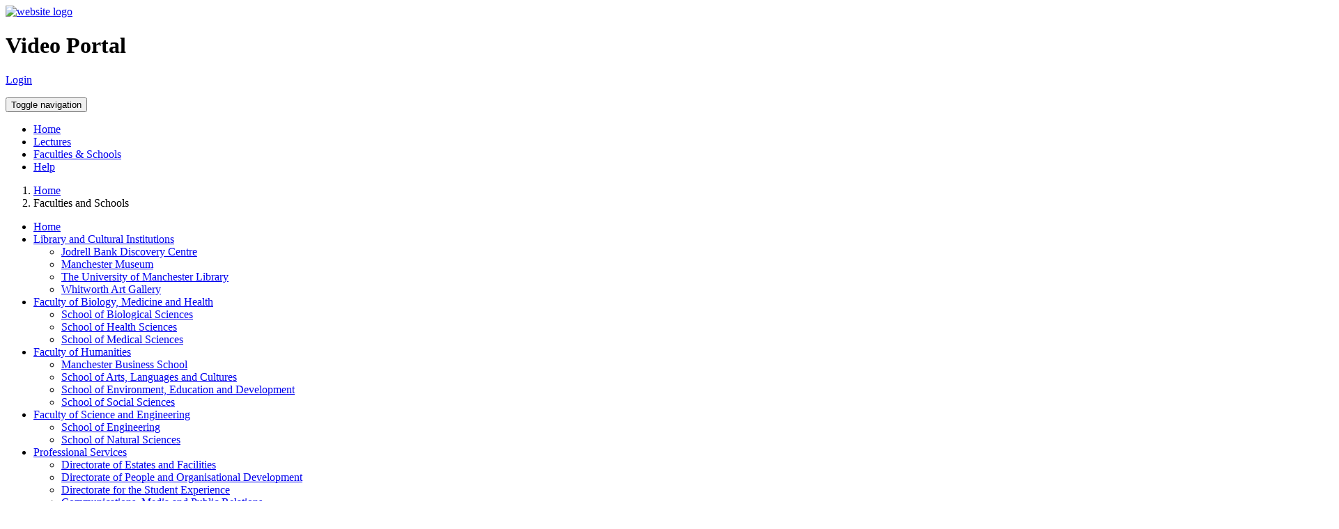

--- FILE ---
content_type: text/html;charset=UTF-8
request_url: https://video.manchester.ac.uk/faculties/
body_size: 61177
content:









  <!DOCTYPE html>
  <html lang="en">
    <head profile="http://www.w3.org/2005/10/profile">
      <meta charset="utf-8">
<meta http-equiv="X-UA-Compatible" content="IE=edge">
<title>Video portal of The University of Manchester</title>
<meta name="description" content="">
<meta name="viewport" content="width=device-width, initial-scale=1.0">

<script type="text/javascript">(window.NREUM||(NREUM={})).init={ajax:{deny_list:["bam.nr-data.net"]},feature_flags:["soft_nav"]};(window.NREUM||(NREUM={})).loader_config={licenseKey:"d6b3e9e8af",applicationID:"4780379",browserID:"718279018"};;/*! For license information please see nr-loader-rum-1.308.0.min.js.LICENSE.txt */
(()=>{var e,t,r={163:(e,t,r)=>{"use strict";r.d(t,{j:()=>E});var n=r(384),i=r(1741);var a=r(2555);r(860).K7.genericEvents;const s="experimental.resources",o="register",c=e=>{if(!e||"string"!=typeof e)return!1;try{document.createDocumentFragment().querySelector(e)}catch{return!1}return!0};var d=r(2614),u=r(944),l=r(8122);const f="[data-nr-mask]",g=e=>(0,l.a)(e,(()=>{const e={feature_flags:[],experimental:{allow_registered_children:!1,resources:!1},mask_selector:"*",block_selector:"[data-nr-block]",mask_input_options:{color:!1,date:!1,"datetime-local":!1,email:!1,month:!1,number:!1,range:!1,search:!1,tel:!1,text:!1,time:!1,url:!1,week:!1,textarea:!1,select:!1,password:!0}};return{ajax:{deny_list:void 0,block_internal:!0,enabled:!0,autoStart:!0},api:{get allow_registered_children(){return e.feature_flags.includes(o)||e.experimental.allow_registered_children},set allow_registered_children(t){e.experimental.allow_registered_children=t},duplicate_registered_data:!1},browser_consent_mode:{enabled:!1},distributed_tracing:{enabled:void 0,exclude_newrelic_header:void 0,cors_use_newrelic_header:void 0,cors_use_tracecontext_headers:void 0,allowed_origins:void 0},get feature_flags(){return e.feature_flags},set feature_flags(t){e.feature_flags=t},generic_events:{enabled:!0,autoStart:!0},harvest:{interval:30},jserrors:{enabled:!0,autoStart:!0},logging:{enabled:!0,autoStart:!0},metrics:{enabled:!0,autoStart:!0},obfuscate:void 0,page_action:{enabled:!0},page_view_event:{enabled:!0,autoStart:!0},page_view_timing:{enabled:!0,autoStart:!0},performance:{capture_marks:!1,capture_measures:!1,capture_detail:!0,resources:{get enabled(){return e.feature_flags.includes(s)||e.experimental.resources},set enabled(t){e.experimental.resources=t},asset_types:[],first_party_domains:[],ignore_newrelic:!0}},privacy:{cookies_enabled:!0},proxy:{assets:void 0,beacon:void 0},session:{expiresMs:d.wk,inactiveMs:d.BB},session_replay:{autoStart:!0,enabled:!1,preload:!1,sampling_rate:10,error_sampling_rate:100,collect_fonts:!1,inline_images:!1,fix_stylesheets:!0,mask_all_inputs:!0,get mask_text_selector(){return e.mask_selector},set mask_text_selector(t){c(t)?e.mask_selector="".concat(t,",").concat(f):""===t||null===t?e.mask_selector=f:(0,u.R)(5,t)},get block_class(){return"nr-block"},get ignore_class(){return"nr-ignore"},get mask_text_class(){return"nr-mask"},get block_selector(){return e.block_selector},set block_selector(t){c(t)?e.block_selector+=",".concat(t):""!==t&&(0,u.R)(6,t)},get mask_input_options(){return e.mask_input_options},set mask_input_options(t){t&&"object"==typeof t?e.mask_input_options={...t,password:!0}:(0,u.R)(7,t)}},session_trace:{enabled:!0,autoStart:!0},soft_navigations:{enabled:!0,autoStart:!0},spa:{enabled:!0,autoStart:!0},ssl:void 0,user_actions:{enabled:!0,elementAttributes:["id","className","tagName","type"]}}})());var p=r(6154),m=r(9324);let h=0;const v={buildEnv:m.F3,distMethod:m.Xs,version:m.xv,originTime:p.WN},b={consented:!1},y={appMetadata:{},get consented(){return this.session?.state?.consent||b.consented},set consented(e){b.consented=e},customTransaction:void 0,denyList:void 0,disabled:!1,harvester:void 0,isolatedBacklog:!1,isRecording:!1,loaderType:void 0,maxBytes:3e4,obfuscator:void 0,onerror:void 0,ptid:void 0,releaseIds:{},session:void 0,timeKeeper:void 0,registeredEntities:[],jsAttributesMetadata:{bytes:0},get harvestCount(){return++h}},_=e=>{const t=(0,l.a)(e,y),r=Object.keys(v).reduce((e,t)=>(e[t]={value:v[t],writable:!1,configurable:!0,enumerable:!0},e),{});return Object.defineProperties(t,r)};var w=r(5701);const x=e=>{const t=e.startsWith("http");e+="/",r.p=t?e:"https://"+e};var R=r(7836),k=r(3241);const A={accountID:void 0,trustKey:void 0,agentID:void 0,licenseKey:void 0,applicationID:void 0,xpid:void 0},S=e=>(0,l.a)(e,A),T=new Set;function E(e,t={},r,s){let{init:o,info:c,loader_config:d,runtime:u={},exposed:l=!0}=t;if(!c){const e=(0,n.pV)();o=e.init,c=e.info,d=e.loader_config}e.init=g(o||{}),e.loader_config=S(d||{}),c.jsAttributes??={},p.bv&&(c.jsAttributes.isWorker=!0),e.info=(0,a.D)(c);const f=e.init,m=[c.beacon,c.errorBeacon];T.has(e.agentIdentifier)||(f.proxy.assets&&(x(f.proxy.assets),m.push(f.proxy.assets)),f.proxy.beacon&&m.push(f.proxy.beacon),e.beacons=[...m],function(e){const t=(0,n.pV)();Object.getOwnPropertyNames(i.W.prototype).forEach(r=>{const n=i.W.prototype[r];if("function"!=typeof n||"constructor"===n)return;let a=t[r];e[r]&&!1!==e.exposed&&"micro-agent"!==e.runtime?.loaderType&&(t[r]=(...t)=>{const n=e[r](...t);return a?a(...t):n})})}(e),(0,n.US)("activatedFeatures",w.B)),u.denyList=[...f.ajax.deny_list||[],...f.ajax.block_internal?m:[]],u.ptid=e.agentIdentifier,u.loaderType=r,e.runtime=_(u),T.has(e.agentIdentifier)||(e.ee=R.ee.get(e.agentIdentifier),e.exposed=l,(0,k.W)({agentIdentifier:e.agentIdentifier,drained:!!w.B?.[e.agentIdentifier],type:"lifecycle",name:"initialize",feature:void 0,data:e.config})),T.add(e.agentIdentifier)}},384:(e,t,r)=>{"use strict";r.d(t,{NT:()=>s,US:()=>u,Zm:()=>o,bQ:()=>d,dV:()=>c,pV:()=>l});var n=r(6154),i=r(1863),a=r(1910);const s={beacon:"bam.nr-data.net",errorBeacon:"bam.nr-data.net"};function o(){return n.gm.NREUM||(n.gm.NREUM={}),void 0===n.gm.newrelic&&(n.gm.newrelic=n.gm.NREUM),n.gm.NREUM}function c(){let e=o();return e.o||(e.o={ST:n.gm.setTimeout,SI:n.gm.setImmediate||n.gm.setInterval,CT:n.gm.clearTimeout,XHR:n.gm.XMLHttpRequest,REQ:n.gm.Request,EV:n.gm.Event,PR:n.gm.Promise,MO:n.gm.MutationObserver,FETCH:n.gm.fetch,WS:n.gm.WebSocket},(0,a.i)(...Object.values(e.o))),e}function d(e,t){let r=o();r.initializedAgents??={},t.initializedAt={ms:(0,i.t)(),date:new Date},r.initializedAgents[e]=t}function u(e,t){o()[e]=t}function l(){return function(){let e=o();const t=e.info||{};e.info={beacon:s.beacon,errorBeacon:s.errorBeacon,...t}}(),function(){let e=o();const t=e.init||{};e.init={...t}}(),c(),function(){let e=o();const t=e.loader_config||{};e.loader_config={...t}}(),o()}},782:(e,t,r)=>{"use strict";r.d(t,{T:()=>n});const n=r(860).K7.pageViewTiming},860:(e,t,r)=>{"use strict";r.d(t,{$J:()=>u,K7:()=>c,P3:()=>d,XX:()=>i,Yy:()=>o,df:()=>a,qY:()=>n,v4:()=>s});const n="events",i="jserrors",a="browser/blobs",s="rum",o="browser/logs",c={ajax:"ajax",genericEvents:"generic_events",jserrors:i,logging:"logging",metrics:"metrics",pageAction:"page_action",pageViewEvent:"page_view_event",pageViewTiming:"page_view_timing",sessionReplay:"session_replay",sessionTrace:"session_trace",softNav:"soft_navigations",spa:"spa"},d={[c.pageViewEvent]:1,[c.pageViewTiming]:2,[c.metrics]:3,[c.jserrors]:4,[c.spa]:5,[c.ajax]:6,[c.sessionTrace]:7,[c.softNav]:8,[c.sessionReplay]:9,[c.logging]:10,[c.genericEvents]:11},u={[c.pageViewEvent]:s,[c.pageViewTiming]:n,[c.ajax]:n,[c.spa]:n,[c.softNav]:n,[c.metrics]:i,[c.jserrors]:i,[c.sessionTrace]:a,[c.sessionReplay]:a,[c.logging]:o,[c.genericEvents]:"ins"}},944:(e,t,r)=>{"use strict";r.d(t,{R:()=>i});var n=r(3241);function i(e,t){"function"==typeof console.debug&&(console.debug("New Relic Warning: https://github.com/newrelic/newrelic-browser-agent/blob/main/docs/warning-codes.md#".concat(e),t),(0,n.W)({agentIdentifier:null,drained:null,type:"data",name:"warn",feature:"warn",data:{code:e,secondary:t}}))}},1687:(e,t,r)=>{"use strict";r.d(t,{Ak:()=>d,Ze:()=>f,x3:()=>u});var n=r(3241),i=r(7836),a=r(3606),s=r(860),o=r(2646);const c={};function d(e,t){const r={staged:!1,priority:s.P3[t]||0};l(e),c[e].get(t)||c[e].set(t,r)}function u(e,t){e&&c[e]&&(c[e].get(t)&&c[e].delete(t),p(e,t,!1),c[e].size&&g(e))}function l(e){if(!e)throw new Error("agentIdentifier required");c[e]||(c[e]=new Map)}function f(e="",t="feature",r=!1){if(l(e),!e||!c[e].get(t)||r)return p(e,t);c[e].get(t).staged=!0,g(e)}function g(e){const t=Array.from(c[e]);t.every(([e,t])=>t.staged)&&(t.sort((e,t)=>e[1].priority-t[1].priority),t.forEach(([t])=>{c[e].delete(t),p(e,t)}))}function p(e,t,r=!0){const s=e?i.ee.get(e):i.ee,c=a.i.handlers;if(!s.aborted&&s.backlog&&c){if((0,n.W)({agentIdentifier:e,type:"lifecycle",name:"drain",feature:t}),r){const e=s.backlog[t],r=c[t];if(r){for(let t=0;e&&t<e.length;++t)m(e[t],r);Object.entries(r).forEach(([e,t])=>{Object.values(t||{}).forEach(t=>{t[0]?.on&&t[0]?.context()instanceof o.y&&t[0].on(e,t[1])})})}}s.isolatedBacklog||delete c[t],s.backlog[t]=null,s.emit("drain-"+t,[])}}function m(e,t){var r=e[1];Object.values(t[r]||{}).forEach(t=>{var r=e[0];if(t[0]===r){var n=t[1],i=e[3],a=e[2];n.apply(i,a)}})}},1738:(e,t,r)=>{"use strict";r.d(t,{U:()=>g,Y:()=>f});var n=r(3241),i=r(9908),a=r(1863),s=r(944),o=r(5701),c=r(3969),d=r(8362),u=r(860),l=r(4261);function f(e,t,r,a){const f=a||r;!f||f[e]&&f[e]!==d.d.prototype[e]||(f[e]=function(){(0,i.p)(c.xV,["API/"+e+"/called"],void 0,u.K7.metrics,r.ee),(0,n.W)({agentIdentifier:r.agentIdentifier,drained:!!o.B?.[r.agentIdentifier],type:"data",name:"api",feature:l.Pl+e,data:{}});try{return t.apply(this,arguments)}catch(e){(0,s.R)(23,e)}})}function g(e,t,r,n,s){const o=e.info;null===r?delete o.jsAttributes[t]:o.jsAttributes[t]=r,(s||null===r)&&(0,i.p)(l.Pl+n,[(0,a.t)(),t,r],void 0,"session",e.ee)}},1741:(e,t,r)=>{"use strict";r.d(t,{W:()=>a});var n=r(944),i=r(4261);class a{#e(e,...t){if(this[e]!==a.prototype[e])return this[e](...t);(0,n.R)(35,e)}addPageAction(e,t){return this.#e(i.hG,e,t)}register(e){return this.#e(i.eY,e)}recordCustomEvent(e,t){return this.#e(i.fF,e,t)}setPageViewName(e,t){return this.#e(i.Fw,e,t)}setCustomAttribute(e,t,r){return this.#e(i.cD,e,t,r)}noticeError(e,t){return this.#e(i.o5,e,t)}setUserId(e,t=!1){return this.#e(i.Dl,e,t)}setApplicationVersion(e){return this.#e(i.nb,e)}setErrorHandler(e){return this.#e(i.bt,e)}addRelease(e,t){return this.#e(i.k6,e,t)}log(e,t){return this.#e(i.$9,e,t)}start(){return this.#e(i.d3)}finished(e){return this.#e(i.BL,e)}recordReplay(){return this.#e(i.CH)}pauseReplay(){return this.#e(i.Tb)}addToTrace(e){return this.#e(i.U2,e)}setCurrentRouteName(e){return this.#e(i.PA,e)}interaction(e){return this.#e(i.dT,e)}wrapLogger(e,t,r){return this.#e(i.Wb,e,t,r)}measure(e,t){return this.#e(i.V1,e,t)}consent(e){return this.#e(i.Pv,e)}}},1863:(e,t,r)=>{"use strict";function n(){return Math.floor(performance.now())}r.d(t,{t:()=>n})},1910:(e,t,r)=>{"use strict";r.d(t,{i:()=>a});var n=r(944);const i=new Map;function a(...e){return e.every(e=>{if(i.has(e))return i.get(e);const t="function"==typeof e?e.toString():"",r=t.includes("[native code]"),a=t.includes("nrWrapper");return r||a||(0,n.R)(64,e?.name||t),i.set(e,r),r})}},2555:(e,t,r)=>{"use strict";r.d(t,{D:()=>o,f:()=>s});var n=r(384),i=r(8122);const a={beacon:n.NT.beacon,errorBeacon:n.NT.errorBeacon,licenseKey:void 0,applicationID:void 0,sa:void 0,queueTime:void 0,applicationTime:void 0,ttGuid:void 0,user:void 0,account:void 0,product:void 0,extra:void 0,jsAttributes:{},userAttributes:void 0,atts:void 0,transactionName:void 0,tNamePlain:void 0};function s(e){try{return!!e.licenseKey&&!!e.errorBeacon&&!!e.applicationID}catch(e){return!1}}const o=e=>(0,i.a)(e,a)},2614:(e,t,r)=>{"use strict";r.d(t,{BB:()=>s,H3:()=>n,g:()=>d,iL:()=>c,tS:()=>o,uh:()=>i,wk:()=>a});const n="NRBA",i="SESSION",a=144e5,s=18e5,o={STARTED:"session-started",PAUSE:"session-pause",RESET:"session-reset",RESUME:"session-resume",UPDATE:"session-update"},c={SAME_TAB:"same-tab",CROSS_TAB:"cross-tab"},d={OFF:0,FULL:1,ERROR:2}},2646:(e,t,r)=>{"use strict";r.d(t,{y:()=>n});class n{constructor(e){this.contextId=e}}},2843:(e,t,r)=>{"use strict";r.d(t,{G:()=>a,u:()=>i});var n=r(3878);function i(e,t=!1,r,i){(0,n.DD)("visibilitychange",function(){if(t)return void("hidden"===document.visibilityState&&e());e(document.visibilityState)},r,i)}function a(e,t,r){(0,n.sp)("pagehide",e,t,r)}},3241:(e,t,r)=>{"use strict";r.d(t,{W:()=>a});var n=r(6154);const i="newrelic";function a(e={}){try{n.gm.dispatchEvent(new CustomEvent(i,{detail:e}))}catch(e){}}},3606:(e,t,r)=>{"use strict";r.d(t,{i:()=>a});var n=r(9908);a.on=s;var i=a.handlers={};function a(e,t,r,a){s(a||n.d,i,e,t,r)}function s(e,t,r,i,a){a||(a="feature"),e||(e=n.d);var s=t[a]=t[a]||{};(s[r]=s[r]||[]).push([e,i])}},3878:(e,t,r)=>{"use strict";function n(e,t){return{capture:e,passive:!1,signal:t}}function i(e,t,r=!1,i){window.addEventListener(e,t,n(r,i))}function a(e,t,r=!1,i){document.addEventListener(e,t,n(r,i))}r.d(t,{DD:()=>a,jT:()=>n,sp:()=>i})},3969:(e,t,r)=>{"use strict";r.d(t,{TZ:()=>n,XG:()=>o,rs:()=>i,xV:()=>s,z_:()=>a});const n=r(860).K7.metrics,i="sm",a="cm",s="storeSupportabilityMetrics",o="storeEventMetrics"},4234:(e,t,r)=>{"use strict";r.d(t,{W:()=>a});var n=r(7836),i=r(1687);class a{constructor(e,t){this.agentIdentifier=e,this.ee=n.ee.get(e),this.featureName=t,this.blocked=!1}deregisterDrain(){(0,i.x3)(this.agentIdentifier,this.featureName)}}},4261:(e,t,r)=>{"use strict";r.d(t,{$9:()=>d,BL:()=>o,CH:()=>g,Dl:()=>_,Fw:()=>y,PA:()=>h,Pl:()=>n,Pv:()=>k,Tb:()=>l,U2:()=>a,V1:()=>R,Wb:()=>x,bt:()=>b,cD:()=>v,d3:()=>w,dT:()=>c,eY:()=>p,fF:()=>f,hG:()=>i,k6:()=>s,nb:()=>m,o5:()=>u});const n="api-",i="addPageAction",a="addToTrace",s="addRelease",o="finished",c="interaction",d="log",u="noticeError",l="pauseReplay",f="recordCustomEvent",g="recordReplay",p="register",m="setApplicationVersion",h="setCurrentRouteName",v="setCustomAttribute",b="setErrorHandler",y="setPageViewName",_="setUserId",w="start",x="wrapLogger",R="measure",k="consent"},5289:(e,t,r)=>{"use strict";r.d(t,{GG:()=>s,Qr:()=>c,sB:()=>o});var n=r(3878),i=r(6389);function a(){return"undefined"==typeof document||"complete"===document.readyState}function s(e,t){if(a())return e();const r=(0,i.J)(e),s=setInterval(()=>{a()&&(clearInterval(s),r())},500);(0,n.sp)("load",r,t)}function o(e){if(a())return e();(0,n.DD)("DOMContentLoaded",e)}function c(e){if(a())return e();(0,n.sp)("popstate",e)}},5607:(e,t,r)=>{"use strict";r.d(t,{W:()=>n});const n=(0,r(9566).bz)()},5701:(e,t,r)=>{"use strict";r.d(t,{B:()=>a,t:()=>s});var n=r(3241);const i=new Set,a={};function s(e,t){const r=t.agentIdentifier;a[r]??={},e&&"object"==typeof e&&(i.has(r)||(t.ee.emit("rumresp",[e]),a[r]=e,i.add(r),(0,n.W)({agentIdentifier:r,loaded:!0,drained:!0,type:"lifecycle",name:"load",feature:void 0,data:e})))}},6154:(e,t,r)=>{"use strict";r.d(t,{OF:()=>c,RI:()=>i,WN:()=>u,bv:()=>a,eN:()=>l,gm:()=>s,mw:()=>o,sb:()=>d});var n=r(1863);const i="undefined"!=typeof window&&!!window.document,a="undefined"!=typeof WorkerGlobalScope&&("undefined"!=typeof self&&self instanceof WorkerGlobalScope&&self.navigator instanceof WorkerNavigator||"undefined"!=typeof globalThis&&globalThis instanceof WorkerGlobalScope&&globalThis.navigator instanceof WorkerNavigator),s=i?window:"undefined"!=typeof WorkerGlobalScope&&("undefined"!=typeof self&&self instanceof WorkerGlobalScope&&self||"undefined"!=typeof globalThis&&globalThis instanceof WorkerGlobalScope&&globalThis),o=Boolean("hidden"===s?.document?.visibilityState),c=/iPad|iPhone|iPod/.test(s.navigator?.userAgent),d=c&&"undefined"==typeof SharedWorker,u=((()=>{const e=s.navigator?.userAgent?.match(/Firefox[/\s](\d+\.\d+)/);Array.isArray(e)&&e.length>=2&&e[1]})(),Date.now()-(0,n.t)()),l=()=>"undefined"!=typeof PerformanceNavigationTiming&&s?.performance?.getEntriesByType("navigation")?.[0]?.responseStart},6389:(e,t,r)=>{"use strict";function n(e,t=500,r={}){const n=r?.leading||!1;let i;return(...r)=>{n&&void 0===i&&(e.apply(this,r),i=setTimeout(()=>{i=clearTimeout(i)},t)),n||(clearTimeout(i),i=setTimeout(()=>{e.apply(this,r)},t))}}function i(e){let t=!1;return(...r)=>{t||(t=!0,e.apply(this,r))}}r.d(t,{J:()=>i,s:()=>n})},6630:(e,t,r)=>{"use strict";r.d(t,{T:()=>n});const n=r(860).K7.pageViewEvent},7699:(e,t,r)=>{"use strict";r.d(t,{It:()=>a,KC:()=>o,No:()=>i,qh:()=>s});var n=r(860);const i=16e3,a=1e6,s="SESSION_ERROR",o={[n.K7.logging]:!0,[n.K7.genericEvents]:!1,[n.K7.jserrors]:!1,[n.K7.ajax]:!1}},7836:(e,t,r)=>{"use strict";r.d(t,{P:()=>o,ee:()=>c});var n=r(384),i=r(8990),a=r(2646),s=r(5607);const o="nr@context:".concat(s.W),c=function e(t,r){var n={},s={},u={},l=!1;try{l=16===r.length&&d.initializedAgents?.[r]?.runtime.isolatedBacklog}catch(e){}var f={on:p,addEventListener:p,removeEventListener:function(e,t){var r=n[e];if(!r)return;for(var i=0;i<r.length;i++)r[i]===t&&r.splice(i,1)},emit:function(e,r,n,i,a){!1!==a&&(a=!0);if(c.aborted&&!i)return;t&&a&&t.emit(e,r,n);var o=g(n);m(e).forEach(e=>{e.apply(o,r)});var d=v()[s[e]];d&&d.push([f,e,r,o]);return o},get:h,listeners:m,context:g,buffer:function(e,t){const r=v();if(t=t||"feature",f.aborted)return;Object.entries(e||{}).forEach(([e,n])=>{s[n]=t,t in r||(r[t]=[])})},abort:function(){f._aborted=!0,Object.keys(f.backlog).forEach(e=>{delete f.backlog[e]})},isBuffering:function(e){return!!v()[s[e]]},debugId:r,backlog:l?{}:t&&"object"==typeof t.backlog?t.backlog:{},isolatedBacklog:l};return Object.defineProperty(f,"aborted",{get:()=>{let e=f._aborted||!1;return e||(t&&(e=t.aborted),e)}}),f;function g(e){return e&&e instanceof a.y?e:e?(0,i.I)(e,o,()=>new a.y(o)):new a.y(o)}function p(e,t){n[e]=m(e).concat(t)}function m(e){return n[e]||[]}function h(t){return u[t]=u[t]||e(f,t)}function v(){return f.backlog}}(void 0,"globalEE"),d=(0,n.Zm)();d.ee||(d.ee=c)},8122:(e,t,r)=>{"use strict";r.d(t,{a:()=>i});var n=r(944);function i(e,t){try{if(!e||"object"!=typeof e)return(0,n.R)(3);if(!t||"object"!=typeof t)return(0,n.R)(4);const r=Object.create(Object.getPrototypeOf(t),Object.getOwnPropertyDescriptors(t)),a=0===Object.keys(r).length?e:r;for(let s in a)if(void 0!==e[s])try{if(null===e[s]){r[s]=null;continue}Array.isArray(e[s])&&Array.isArray(t[s])?r[s]=Array.from(new Set([...e[s],...t[s]])):"object"==typeof e[s]&&"object"==typeof t[s]?r[s]=i(e[s],t[s]):r[s]=e[s]}catch(e){r[s]||(0,n.R)(1,e)}return r}catch(e){(0,n.R)(2,e)}}},8362:(e,t,r)=>{"use strict";r.d(t,{d:()=>a});var n=r(9566),i=r(1741);class a extends i.W{agentIdentifier=(0,n.LA)(16)}},8374:(e,t,r)=>{r.nc=(()=>{try{return document?.currentScript?.nonce}catch(e){}return""})()},8990:(e,t,r)=>{"use strict";r.d(t,{I:()=>i});var n=Object.prototype.hasOwnProperty;function i(e,t,r){if(n.call(e,t))return e[t];var i=r();if(Object.defineProperty&&Object.keys)try{return Object.defineProperty(e,t,{value:i,writable:!0,enumerable:!1}),i}catch(e){}return e[t]=i,i}},9324:(e,t,r)=>{"use strict";r.d(t,{F3:()=>i,Xs:()=>a,xv:()=>n});const n="1.308.0",i="PROD",a="CDN"},9566:(e,t,r)=>{"use strict";r.d(t,{LA:()=>o,bz:()=>s});var n=r(6154);const i="xxxxxxxx-xxxx-4xxx-yxxx-xxxxxxxxxxxx";function a(e,t){return e?15&e[t]:16*Math.random()|0}function s(){const e=n.gm?.crypto||n.gm?.msCrypto;let t,r=0;return e&&e.getRandomValues&&(t=e.getRandomValues(new Uint8Array(30))),i.split("").map(e=>"x"===e?a(t,r++).toString(16):"y"===e?(3&a()|8).toString(16):e).join("")}function o(e){const t=n.gm?.crypto||n.gm?.msCrypto;let r,i=0;t&&t.getRandomValues&&(r=t.getRandomValues(new Uint8Array(e)));const s=[];for(var o=0;o<e;o++)s.push(a(r,i++).toString(16));return s.join("")}},9908:(e,t,r)=>{"use strict";r.d(t,{d:()=>n,p:()=>i});var n=r(7836).ee.get("handle");function i(e,t,r,i,a){a?(a.buffer([e],i),a.emit(e,t,r)):(n.buffer([e],i),n.emit(e,t,r))}}},n={};function i(e){var t=n[e];if(void 0!==t)return t.exports;var a=n[e]={exports:{}};return r[e](a,a.exports,i),a.exports}i.m=r,i.d=(e,t)=>{for(var r in t)i.o(t,r)&&!i.o(e,r)&&Object.defineProperty(e,r,{enumerable:!0,get:t[r]})},i.f={},i.e=e=>Promise.all(Object.keys(i.f).reduce((t,r)=>(i.f[r](e,t),t),[])),i.u=e=>"nr-rum-1.308.0.min.js",i.o=(e,t)=>Object.prototype.hasOwnProperty.call(e,t),e={},t="NRBA-1.308.0.PROD:",i.l=(r,n,a,s)=>{if(e[r])e[r].push(n);else{var o,c;if(void 0!==a)for(var d=document.getElementsByTagName("script"),u=0;u<d.length;u++){var l=d[u];if(l.getAttribute("src")==r||l.getAttribute("data-webpack")==t+a){o=l;break}}if(!o){c=!0;var f={296:"sha512-+MIMDsOcckGXa1EdWHqFNv7P+JUkd5kQwCBr3KE6uCvnsBNUrdSt4a/3/L4j4TxtnaMNjHpza2/erNQbpacJQA=="};(o=document.createElement("script")).charset="utf-8",i.nc&&o.setAttribute("nonce",i.nc),o.setAttribute("data-webpack",t+a),o.src=r,0!==o.src.indexOf(window.location.origin+"/")&&(o.crossOrigin="anonymous"),f[s]&&(o.integrity=f[s])}e[r]=[n];var g=(t,n)=>{o.onerror=o.onload=null,clearTimeout(p);var i=e[r];if(delete e[r],o.parentNode&&o.parentNode.removeChild(o),i&&i.forEach(e=>e(n)),t)return t(n)},p=setTimeout(g.bind(null,void 0,{type:"timeout",target:o}),12e4);o.onerror=g.bind(null,o.onerror),o.onload=g.bind(null,o.onload),c&&document.head.appendChild(o)}},i.r=e=>{"undefined"!=typeof Symbol&&Symbol.toStringTag&&Object.defineProperty(e,Symbol.toStringTag,{value:"Module"}),Object.defineProperty(e,"__esModule",{value:!0})},i.p="https://js-agent.newrelic.com/",(()=>{var e={374:0,840:0};i.f.j=(t,r)=>{var n=i.o(e,t)?e[t]:void 0;if(0!==n)if(n)r.push(n[2]);else{var a=new Promise((r,i)=>n=e[t]=[r,i]);r.push(n[2]=a);var s=i.p+i.u(t),o=new Error;i.l(s,r=>{if(i.o(e,t)&&(0!==(n=e[t])&&(e[t]=void 0),n)){var a=r&&("load"===r.type?"missing":r.type),s=r&&r.target&&r.target.src;o.message="Loading chunk "+t+" failed: ("+a+": "+s+")",o.name="ChunkLoadError",o.type=a,o.request=s,n[1](o)}},"chunk-"+t,t)}};var t=(t,r)=>{var n,a,[s,o,c]=r,d=0;if(s.some(t=>0!==e[t])){for(n in o)i.o(o,n)&&(i.m[n]=o[n]);if(c)c(i)}for(t&&t(r);d<s.length;d++)a=s[d],i.o(e,a)&&e[a]&&e[a][0](),e[a]=0},r=self["webpackChunk:NRBA-1.308.0.PROD"]=self["webpackChunk:NRBA-1.308.0.PROD"]||[];r.forEach(t.bind(null,0)),r.push=t.bind(null,r.push.bind(r))})(),(()=>{"use strict";i(8374);var e=i(8362),t=i(860);const r=Object.values(t.K7);var n=i(163);var a=i(9908),s=i(1863),o=i(4261),c=i(1738);var d=i(1687),u=i(4234),l=i(5289),f=i(6154),g=i(944),p=i(384);const m=e=>f.RI&&!0===e?.privacy.cookies_enabled;function h(e){return!!(0,p.dV)().o.MO&&m(e)&&!0===e?.session_trace.enabled}var v=i(6389),b=i(7699);class y extends u.W{constructor(e,t){super(e.agentIdentifier,t),this.agentRef=e,this.abortHandler=void 0,this.featAggregate=void 0,this.loadedSuccessfully=void 0,this.onAggregateImported=new Promise(e=>{this.loadedSuccessfully=e}),this.deferred=Promise.resolve(),!1===e.init[this.featureName].autoStart?this.deferred=new Promise((t,r)=>{this.ee.on("manual-start-all",(0,v.J)(()=>{(0,d.Ak)(e.agentIdentifier,this.featureName),t()}))}):(0,d.Ak)(e.agentIdentifier,t)}importAggregator(e,t,r={}){if(this.featAggregate)return;const n=async()=>{let n;await this.deferred;try{if(m(e.init)){const{setupAgentSession:t}=await i.e(296).then(i.bind(i,3305));n=t(e)}}catch(e){(0,g.R)(20,e),this.ee.emit("internal-error",[e]),(0,a.p)(b.qh,[e],void 0,this.featureName,this.ee)}try{if(!this.#t(this.featureName,n,e.init))return(0,d.Ze)(this.agentIdentifier,this.featureName),void this.loadedSuccessfully(!1);const{Aggregate:i}=await t();this.featAggregate=new i(e,r),e.runtime.harvester.initializedAggregates.push(this.featAggregate),this.loadedSuccessfully(!0)}catch(e){(0,g.R)(34,e),this.abortHandler?.(),(0,d.Ze)(this.agentIdentifier,this.featureName,!0),this.loadedSuccessfully(!1),this.ee&&this.ee.abort()}};f.RI?(0,l.GG)(()=>n(),!0):n()}#t(e,r,n){if(this.blocked)return!1;switch(e){case t.K7.sessionReplay:return h(n)&&!!r;case t.K7.sessionTrace:return!!r;default:return!0}}}var _=i(6630),w=i(2614),x=i(3241);class R extends y{static featureName=_.T;constructor(e){var t;super(e,_.T),this.setupInspectionEvents(e.agentIdentifier),t=e,(0,c.Y)(o.Fw,function(e,r){"string"==typeof e&&("/"!==e.charAt(0)&&(e="/"+e),t.runtime.customTransaction=(r||"http://custom.transaction")+e,(0,a.p)(o.Pl+o.Fw,[(0,s.t)()],void 0,void 0,t.ee))},t),this.importAggregator(e,()=>i.e(296).then(i.bind(i,3943)))}setupInspectionEvents(e){const t=(t,r)=>{t&&(0,x.W)({agentIdentifier:e,timeStamp:t.timeStamp,loaded:"complete"===t.target.readyState,type:"window",name:r,data:t.target.location+""})};(0,l.sB)(e=>{t(e,"DOMContentLoaded")}),(0,l.GG)(e=>{t(e,"load")}),(0,l.Qr)(e=>{t(e,"navigate")}),this.ee.on(w.tS.UPDATE,(t,r)=>{(0,x.W)({agentIdentifier:e,type:"lifecycle",name:"session",data:r})})}}class k extends e.d{constructor(e){var t;(super(),f.gm)?(this.features={},(0,p.bQ)(this.agentIdentifier,this),this.desiredFeatures=new Set(e.features||[]),this.desiredFeatures.add(R),(0,n.j)(this,e,e.loaderType||"agent"),t=this,(0,c.Y)(o.cD,function(e,r,n=!1){if("string"==typeof e){if(["string","number","boolean"].includes(typeof r)||null===r)return(0,c.U)(t,e,r,o.cD,n);(0,g.R)(40,typeof r)}else(0,g.R)(39,typeof e)},t),function(e){(0,c.Y)(o.Dl,function(t,r=!1){if("string"!=typeof t&&null!==t)return void(0,g.R)(41,typeof t);const n=e.info.jsAttributes["enduser.id"];r&&null!=n&&n!==t?(0,a.p)(o.Pl+"setUserIdAndResetSession",[t],void 0,"session",e.ee):(0,c.U)(e,"enduser.id",t,o.Dl,!0)},e)}(this),function(e){(0,c.Y)(o.nb,function(t){if("string"==typeof t||null===t)return(0,c.U)(e,"application.version",t,o.nb,!1);(0,g.R)(42,typeof t)},e)}(this),function(e){(0,c.Y)(o.d3,function(){e.ee.emit("manual-start-all")},e)}(this),function(e){(0,c.Y)(o.Pv,function(t=!0){if("boolean"==typeof t){if((0,a.p)(o.Pl+o.Pv,[t],void 0,"session",e.ee),e.runtime.consented=t,t){const t=e.features.page_view_event;t.onAggregateImported.then(e=>{const r=t.featAggregate;e&&!r.sentRum&&r.sendRum()})}}else(0,g.R)(65,typeof t)},e)}(this),this.run()):(0,g.R)(21)}get config(){return{info:this.info,init:this.init,loader_config:this.loader_config,runtime:this.runtime}}get api(){return this}run(){try{const e=function(e){const t={};return r.forEach(r=>{t[r]=!!e[r]?.enabled}),t}(this.init),n=[...this.desiredFeatures];n.sort((e,r)=>t.P3[e.featureName]-t.P3[r.featureName]),n.forEach(r=>{if(!e[r.featureName]&&r.featureName!==t.K7.pageViewEvent)return;if(r.featureName===t.K7.spa)return void(0,g.R)(67);const n=function(e){switch(e){case t.K7.ajax:return[t.K7.jserrors];case t.K7.sessionTrace:return[t.K7.ajax,t.K7.pageViewEvent];case t.K7.sessionReplay:return[t.K7.sessionTrace];case t.K7.pageViewTiming:return[t.K7.pageViewEvent];default:return[]}}(r.featureName).filter(e=>!(e in this.features));n.length>0&&(0,g.R)(36,{targetFeature:r.featureName,missingDependencies:n}),this.features[r.featureName]=new r(this)})}catch(e){(0,g.R)(22,e);for(const e in this.features)this.features[e].abortHandler?.();const t=(0,p.Zm)();delete t.initializedAgents[this.agentIdentifier]?.features,delete this.sharedAggregator;return t.ee.get(this.agentIdentifier).abort(),!1}}}var A=i(2843),S=i(782);class T extends y{static featureName=S.T;constructor(e){super(e,S.T),f.RI&&((0,A.u)(()=>(0,a.p)("docHidden",[(0,s.t)()],void 0,S.T,this.ee),!0),(0,A.G)(()=>(0,a.p)("winPagehide",[(0,s.t)()],void 0,S.T,this.ee)),this.importAggregator(e,()=>i.e(296).then(i.bind(i,2117))))}}var E=i(3969);class I extends y{static featureName=E.TZ;constructor(e){super(e,E.TZ),f.RI&&document.addEventListener("securitypolicyviolation",e=>{(0,a.p)(E.xV,["Generic/CSPViolation/Detected"],void 0,this.featureName,this.ee)}),this.importAggregator(e,()=>i.e(296).then(i.bind(i,9623)))}}new k({features:[R,T,I],loaderType:"lite"})})()})();</script><link rel="stylesheet" type="text/css" href="/weblounge-sites/manchester-videolounge/css/normalize.css">
<link rel="stylesheet" type="text/css" href="/weblounge-sites/manchester-videolounge/css/font-awesome.min.css">
<link rel="stylesheet" type="text/css" href="/weblounge-sites/manchester-videolounge/css/webflow.css">
<link rel="stylesheet" type="text/css" href="/weblounge-sites/manchester-videolounge/css/videoloungeman.webflow.css">
<link rel="stylesheet" type="text/css" href="/weblounge-sites/manchester-videolounge/css/bootstrap.min.css">
<link rel="stylesheet" type="text/css" href="/weblounge-sites/manchester-videolounge/css/videolounge.css?1613125335">
<link rel="shortcut icon" href="/weblounge-sites/manchester-videolounge/images/favicon.ico">

<!--[if lt IE 9]>
  <script src="//html5shiv.googlecode.com/svn/trunk/html5.js"></script>
<![endif]-->

<script src="https://code.jquery.com/jquery-3.6.0.min.js" integrity="sha256-/xUj+3OJU5yExlq6GSYGSHk7tPXikynS7ogEvDej/m4=" crossorigin="anonymous"></script>
<script src="/weblounge-sites/manchester-videolounge/js/bootstrap.min.js"></script>
<script src="/weblounge-sites/manchester-videolounge/web/js/analytics.js"></script>

<!-- Global site tag (gtag.js) - Google Analytics -->
<script async src="https://www.googletagmanager.com/gtag/js?id=G-1TENYPZJ0W"></script>
<script>
  window.dataLayer = window.dataLayer || [];
  function gtag(){dataLayer.push(arguments);}
  gtag('js', new Date());

  gtag('config', 'G-1TENYPZJ0W');
</script>
<meta name="generator" content="Weblounge 3.0" />

<script src="/weblounge-sites/manchester-videolounge/modules/videolounge/jsp/video-list-vertical/video-list-vertical.js" type="text/javascript"></script>
<script src="/weblounge-sites/manchester-videolounge/js/jquery.trunk8.js" type="text/javascript"></script>
<script src="/weblounge-sites/manchester-videolounge/js/trunk8.js" type="text/javascript"></script>
<script src="/weblounge-sites/manchester-videolounge/js/pagination.min.js" type="text/javascript"></script>


    </head>
    <body>
      <div class="container">
        


 
<div class="site-header row">
  <div class="col-md-12 col-sm-12">
    <a href="http://www.manchester.ac.uk" aria-label="The University of Manchester Website link"><img class="header-logo" alt="website logo" src="/weblounge-sites/manchester-videolounge/images/uom_logo.svg" width="169px" height="71"></a>
    <h1 class="header-title">Video Portal</h1>
    
    
      <p class="user-welcome"><a href="?login" class="logout">Login</a></p>            
    
  </div>
</div>
<!-- Main-Navigation -->
<div class="row primary-nav-row">   
  <div class="col-md-12">
    <nav class="navbar" role="navigation">
      <div class="container-fluid">
        
        <!-- Toggle gets grouped for better mobile display -->
        <div class="navbar-header">
          <button type="button" class="navbar-toggle" data-toggle="collapse" data-target="#cssmenu">
            <span class="sr-only">Toggle navigation</span>
            <span class="icon-bar"></span>
            <span class="icon-bar"></span>
            <span class="icon-bar"></span>
          </button>
        </div>

        <!-- Collect the nav links, forms, and other content for toggling -->
        <div class="collapse navbar-collapse" id="cssmenu">
          <ul class="nav navbar-nav">
            <li ><a href="/">Home</a></li>
            <li ><a href="/lectures">Lectures</a></li>
            <li class="active"><a href="/faculties">Faculties &amp; Schools</a></li>
            
            <li><a href="http://www.mypodcasts.manchester.ac.uk/support/" target="_blank">Help</a></li>
          </ul>
          </div><!-- /.navbar-collapse -->

          <ol class="breadcrumb">
          
            
              
                
                <li><a href="/">Home</a></li>
                
              
              
                <li class="active">Faculties and Schools</li>
                
                
              
            
        </ol>

      </div><!-- /.container-fluid -->
    </nav>
  </div>
</div>


        <div class="main row">
          <div class="col-md-4 visible-md-block visible-lg-block visible-xl-block">
            
            <div  id="aside" class="composer">



<nav id="sidebar-nav">
    <ul id="MainMenu">
        <li class="back">
            <a href="/">Home</a>
        </li>
         <li id="academic" class="closed">
            <a href="/faculties/academic" data-series="c4ddcae2521cee1764305d7b52d674f2">Library and Cultural Institutions</a>
            <ul>
                <li><a href="/faculties/academic/jodrellbank" data-series="e4b9af016d9880fd174e8b6263e5f5f0">Jodrell Bank Discovery Centre</a></li>
                <li><a href="/faculties/academic/museum" data-series="10cfeed8cf4ccac927bc61784f348bc1">Manchester Museum</a></li>
                <li><a href="/faculties/academic/library" data-series="bcc8b49050452a9e9e44be96f0a45700">The University of Manchester Library</a></li>
                <li><a href="/faculties/academic/whitworth-art-gallery" data-series="4cd842a3bcb790718a5120eebd6227a3">Whitworth Art Gallery</a></li>
            </ul>
        </li>
        <li id="fbmh" class="closed">
            <a href="/faculties/fbmh" data-series="edfa2331ca0cd9a14d717cb1d233466f">Faculty of Biology, Medicine and Health</a>
            <ul>
                <li><a href="/faculties/fbmh/biological-sciences" data-series="e02a5bda9a2c5967652cddea688a1177">School of Biological Sciences</a></li>
                <li><a href="/faculties/fbmh/health-sciences" data-series="02c2450ae35142639406cb7ebe4dfd49">School of Health Sciences</a></li>
                <li><a href="/faculties/fbmh/medical-sciences" data-series="c0bfc859defd0f0b59b9d5ddf55256c1">School of Medical Sciences</a></li>
            </ul>
        </li>
        <li id="humanities" class="closed">
            <a href="/faculties/humanities" data-series="52f9b4cd447aa2fbeb47d1926186f80b">Faculty of Humanities</a>
            <ul>
                <li><a href="/faculties/humanities/mbs" data-series="a8b58f3e3a8f226e89c3c7f971834f7a">Manchester Business School</a></li>
                <li><a href="/faculties/humanities/alc" data-series="84a42e9f3376057e09c91fdb89587a16">School of Arts, Languages and Cultures</a></li>
                <li><a href="/faculties/humanities/seed" data-series="8856f85434e41fb156ec49cee2ff2134">School of Environment, Education and Development</a></li>
                <li><a href="/faculties/humanities/socialsciences" data-series="dcfc56d26eb49a4a9b05f8883bae189f">School of Social Sciences</a></li>
            </ul>
        </li>
         <li id="eps" class="closed">
            <a href="/faculties/eps" data-series="eb93b3a8b5a268cd92d4a041fcd72231">Faculty of Science and Engineering</a>
            <ul>
                <li><a href="/faculties/eps/engineering" data-series="5cdda7385cb8dc1331a91a38e59e8119">School of Engineering</a></li>
                <li><a href="/faculties/eps/natural-sciences" data-series="113f5c0b324270c9f5c5d561f5545abc">School of Natural Sciences</a></li>
            </ul>
        </li>
        <li id="pss" class="closed">
            <a href="/faculties/pss" data-series="943f0484917932b35d133ede1a25e0d0">Professional Services</a>
            <ul id="sub-menu">
                <li><a href="/faculties/pss/estates" data-series="2cdc26d9faf7b8b5e81504297d1ca4a8">Directorate of Estates and Facilities</a></li>
                <li><a href="/faculties/pss/directorate-of-people-and-organisational-development" data-series="9b72a24c8654812d3ba178ff0a809901">Directorate of People and Organisational Development</a></li>
                <li><a href="/faculties/pss/student-experience" data-series="04e1e8e6c7e1e09b3fce29a8cd7daee7">Directorate for the Student Experience</a></li>
                <li><a href="/faculties/pss/cmpr" data-series="3316568fad2097eca0d3d4da75223a2d">Communications, Media and Public Relations</a></li>
                <li><a href="/faculties/pss/its" data-series="57c95baa8724ecd507c66f70087b1d46">IT Services Division</a></li>
            </ul>
        </li>
        <li id="adhc" class="closed">
            <a tabindex="0">Ad-hoc Recordings</a>
            <ul id="ad-hoc">
                
                    
                        
                            <li><a href="/lectures/ad-hoc-recordings/">Ad-hoc Recordings</a></li>
                            
                            <li><a href="/lectures/2848d96b-b50e-4104-86a5-96b57aacb513/">Student Upload</a></li>
                            
                            <li><a href="/lectures/9511d5bc-1393-4cb2-8a67-56005cfe817b/">Techsmith Relay</a></li>
                            
                            <li><a href="/lectures/02c2450ae35142639406cb7ebe4dfd49/">School of Health Sciences</a></li>
                            
                            <li><a href="/lectures/0edd6c21df9ebf1960bb8c172bee03cd/">wwGEOG 2025/26</a></li>
                            
                            <li><a href="/lectures/47efd95bf69388cedc4e6498e93ebdc4/">BSc Global Development - Study Abroad Introduction 2025/26</a></li>
                            
                            <li><a href="/lectures/0edd6c21df9ebf1960bb8c172bee0946/">wwBIOL 2025/26</a></li>
                            
                            <li><a href="/lectures/0edd6c21df9ebf1960bb8c172bee02a8/">wwMAIE 2025/26</a></li>
                            
                            <li><a href="/lectures/0edd6c21df9ebf1960bb8c172bee0259/">wwPGTMIE 2025/26</a></li>
                            
                            <li><a href="/lectures/0edd6c21df9ebf1960bb8c172bee025e/">wwMEDPE 2025/26</a></li>
                            
                        
                        
                    
            </ul>
        </li>
    </ul>
</nav>
<div class="visible-md-block visible-lg-block">
  <div class="panel panel-default">
    <p>Check our <a class="underline-text" href="https://mypodcasts.manchester.ac.uk/status" target="_blank" >Status page</a> for updates and information.</p>
  </div>
</div>

<script type="text/javascript">
    $(document).ready(function () {

        //$("#pop").hide(); // To resolve conflict with video-player.jsp

        var loc = window.location.href; // store the full URL
        var path = window.location.pathname;
        path = path.replace(/\/$/, "");
        path = decodeURIComponent(path);
        //var referrer =  document.referrer;
        
         $("#academic a").each(function () {
            var series = $(this).attr('data-series');
            if (loc.indexOf(series) >= 0 || /academic/.test(loc)) {
                $('#academic').removeClass('closed');
                $('#academic').addClass('open');
                return false;
            }
        });

        $("#eps a").each(function () {
            var series = $(this).attr('data-series');
            if (loc.indexOf(series) >= 0 || /eps/.test(loc)) {
                $('#eps').removeClass('closed');
                $('#eps').addClass('open');
                return false;
            }
        });

        $("#humanities a").each(function () {
            var series = $(this).attr('data-series');
            if (loc.indexOf(series) >= 0 || /humanities/.test(loc)) {
                $('#humanities').removeClass('closed');
                $('#humanities').addClass('open');
                return false;
            }
        });

        $("#fbmh a").each(function () {
            var series = $(this).attr('data-series');
            if (loc.indexOf(series) >= 0 || /fbmh/.test(loc)) {
                $('#fbmh').removeClass('closed');
                $('#fbmh').addClass('open');
                return false;
            }
        });

        $("#pss a").each(function () {
            var series = $(this).attr('data-series');
            if (loc.indexOf(series) >= 0 || /pss/.test(loc)) {
                $('#pss').removeClass('closed');
                $('#pss').addClass('open');
                return false;
            }
        });
        
        // Highlight selected item
        $("#MainMenu a").each(function () {
            var href = $(this).attr('href');
            if (path.indexOf(href) >= 0) {
                $(this).closest('li').addClass('active');
            }

            var series = $(this).attr('data-series');
            if (loc.indexOf(series) >= 0) {
                $(this).closest('li').addClass('active');
            }
        });
    });
</script>

<!--To handle ad-hoc series menu: Close other menus except ad-hoc menu-->
<script type="text/javascript">
    $('#adhc').click(function () {
        $('#academic').addClass('closed');
        $('#eps').addClass('closed');
        $('#humanities').addClass('closed');
        $('#fbmh').addClass('closed');
        $('#pss').addClass('closed');
        $('#adhc').removeClass('closed');
        $('#adhc').addClass('open');
    });
</script>
</div>

          </div>

          <div class="col-md-8 col-sm-12 col-xs-12">
            <div id="main" class="composer">
              <div  id="main" class="composer">





  
	
  <div class="text">
  
	<h1>Most recent Faculties and Schools videos</h1>
	
    	  

	

	</div>
	












	
	  
			<div id="28901416" class="carousel slide">
				<div class="carousel-inner">
					
					     
				    <div class="item active">
					    <a href="/faculties/943f0484917932b35d133ede1a25e0d0/bf39469a-6446-4cc5-9176-9ebcb002e337/" title="Routes">
                          <img class="dummy_video_small preview" alt="Dummy video preview image for video: Routes" src="/weblounge-previews/ffffffff-a47b-3e2d-0000-019c0ef408c0" onerror="this.onerror=''; this.src='/weblounge-sites/manchester-videolounge/images/no_image_available.png';" />
				      </a>
		         <div class="overlay">
		           <span class="title">Routes</span>
               
		             <span class="author">Caroline Hughes &ndash; </span>
		           
	             <span class="date">Fri Jan 30 12:50:00 GMT 2026</span>
		         </div>
				    </div>
			    
			  </div>
			</div>
		
		
	









<div class="vl-series-list">
    <div class="list-vertical">

        <div class = "container-namespace" id="paginate-video-results"> 
            <!-- container -->
            <div id="video-results" class="list">
            </div>

            <!-- pagination, and select box stating how many items appear on each page. Visible when there are more that pageSize items -->    
            <div class="center-block">
                <div class="row">

                    <div class="col-md-12">
                        <!-- pagination info label -->
                        <div id="pagination-info"  class="pagination-info pull-left"></div>

                        <!-- items per page dropdown -->
                        <div class="dropdown pull-left"
                            data-control-type="boot-items-per-page-dropdown"
                            data-control-name="paging"
                            data-control-action="paging">
                           
                            <ul class="dropdown-menu" role="menu" aria-labelledby="dropdown-menu-1">
                                
                                <li role="presentation">
                                    <a role="menuitem" tabindex="-1" href="#" data-number="10">10 per page</a>
                                </li>

                                <li role="presentation">
                                    <a role="menuitem" tabindex="-1" href="#" data-number="25" data-default="true">25 per page</a>
                                </li>

                                <li role="presentation">
                                    <a role="menuitem" tabindex="-1" href="#" data-number="50">50 per page</a>
                                </li>

                                <li role="presentation" class="divider"></li>

                                <li role="presentation">
                                    <a role="menuitem" tabindex="-1" href="#" data-number="1000">View All</a>
                                </li>                            
                            </ul>                              
                             
                            <button class="btn btn-primary dropdown-toggle items-per-page"
                                type="button"
                                data-toggle="dropdown"
                                id="dropdown-menu-1">
                                <span data-type="selected-text">25 per Page</span>
                                <span class="caret"></span>
                            </button>
                        </div>

                    </div>
                </div>
                <div class="row">
                    <div class="col-md-12">
                        <!-- pagination page ui -->
                        <div id="pagination">
                        </div>
                    </div>
                </div>
            </div>

            <script type="text/javascript">
                var pagination_config = {
                    dataSource: '/weblounge-sites/manchester-videolounge/templates/video-list-page-json.jsp',
                    locator: 'videos',
                    pageSize: 25,
                    hideWhenLessThanOnePage: true,
                    ulClassName: 'pagination pagination-page-ui', // bootstrap and our override of paginationjs
                    ajax: {
                        data: {
                            subjects: ",I2000,I3021,I3022,I3023,I3027,I3035,I3033,I3034,I3039,I3025,I2003,I3094,I3092,I3091,I3024,I3090,I3089,I3075,I3037,I3038,I3093,I3040,I2001,I2006,I3088,I3031,I3016,I3028,I3041,I2002,I3032,I2005,I3049,I3086,I3002,I3083,I3015,I3018,I3059,I2018,I2018,I3114,I3115,I3116",
                            listSkip: 1,
                            excludeunsecured: ""
                        },
                    },
                    totalNumberLocator: function(response) {
                        return response.videos[0].itemsTotal;
                    },
                    afterPaging: function(page) {
                        // Render pagination info
                        var pagination = $('div#pagination');
                        var stats = pagination.pagination('getSelectedPageData')[0];
                        var currentPage =  pagination.pagination('getSelectedPageNum');
                        var numPages =  pagination.pagination('getTotalPage');
                        var html = `<strong>Page ${currentPage} of ${numPages}</strong><br/><small>${(currentPage - 1) * (stats.itemsRequested) + 1} - ${(currentPage - 1) * (stats.itemsRequested) + stats.itemsFound} of ${stats.itemsTotal}</small>`;
                        $('#pagination-info').html(html);
                    },
                    formatAjaxError: function(jqXHR, textStatus, errorThrown) { 
                        console.log(textStatus + " " + errorThrown); 
                    },
                    callback: function(data, pagination) {
                        var html = "";
                        var skipStats = true;
                        for(var item of data) {
                            // First element contains stats
                            if (skipStats) {
                                skipStats = false;
                                continue;
                            }
                            // replace some formatting characters with renderable equivalents
                            var description = item.description.replace(/\n/g, "<br/>");
                            description = description.replace(/\r/g, "<br/>");
                            description = description.replace(/\t/g, "&emsp;&emsp;&emsp;&emsp;");
                            // NB: the JS templates are escaped to avoid clash with JSP EL
                            html += `
<div class="list-item">
    <div class="container">
    <div class="row">

        <a href="${item.path}" class="outspecify">
        <div class="col-lg-3 col-md-4 col-sm-4 text-center black-background">
            <img alt="Preview image for video: ${item.title}"
            src="${item.previewUrl}"
            onerror="this.onerror=''; this.src='/weblounge-sites/manchester-videolounge/images/no_image_available.png';" />
        </div>
        <div class="col-lg-9 col-md-8 col-sm-8">
            <p class="author">${item.creator} &ndash; </p>
            <p class="date outspecify">${item.creationDate}</p>
            <p class="title outspecify">${item.title}</p>
            <p class="desc outspecify">${description}</p>
        </div>
        </a>
    </div>
    </div>
</div>`; 
                        } 
                        $('div#video-results').html(html);
                    }
                };
                
                $('div#pagination').pagination(pagination_config);
                // Handle pageSize menu events
                $(document).ready(function () {
                    $('.dropdown-menu a[role*="menuitem"]').click(function (e) {
                        var pageSize = $(this).attr('data-number');
                        pageSizeStr = pageSize === "1000" ? 'All' : pageSize;
                        pagination_config.pageSize = pageSize;
                        // Can't change paginationjs' pageSize dynamically
                        $('div#pagination').pagination('destroy');
                        $('div#pagination').pagination(pagination_config);
                        $('.dropdown-toggle span[data-type*="selected-text"]').text(pageSizeStr + ' per Page');
                        e.preventDefault();
                    });
                });
                            
            </script>
        </div>
    </div>
</div>

</div>

            </div>
            
          </div>
          <div class="col-sm-12 col-xs-12 visible-sm-block visible-xs-block">
            
            <div  id="aside" class="composer">



<nav id="sidebar-nav">
    <ul id="MainMenu">
        <li class="back">
            <a href="/">Home</a>
        </li>
         <li id="academic" class="closed">
            <a href="/faculties/academic" data-series="c4ddcae2521cee1764305d7b52d674f2">Library and Cultural Institutions</a>
            <ul>
                <li><a href="/faculties/academic/jodrellbank" data-series="e4b9af016d9880fd174e8b6263e5f5f0">Jodrell Bank Discovery Centre</a></li>
                <li><a href="/faculties/academic/museum" data-series="10cfeed8cf4ccac927bc61784f348bc1">Manchester Museum</a></li>
                <li><a href="/faculties/academic/library" data-series="bcc8b49050452a9e9e44be96f0a45700">The University of Manchester Library</a></li>
                <li><a href="/faculties/academic/whitworth-art-gallery" data-series="4cd842a3bcb790718a5120eebd6227a3">Whitworth Art Gallery</a></li>
            </ul>
        </li>
        <li id="fbmh" class="closed">
            <a href="/faculties/fbmh" data-series="edfa2331ca0cd9a14d717cb1d233466f">Faculty of Biology, Medicine and Health</a>
            <ul>
                <li><a href="/faculties/fbmh/biological-sciences" data-series="e02a5bda9a2c5967652cddea688a1177">School of Biological Sciences</a></li>
                <li><a href="/faculties/fbmh/health-sciences" data-series="02c2450ae35142639406cb7ebe4dfd49">School of Health Sciences</a></li>
                <li><a href="/faculties/fbmh/medical-sciences" data-series="c0bfc859defd0f0b59b9d5ddf55256c1">School of Medical Sciences</a></li>
            </ul>
        </li>
        <li id="humanities" class="closed">
            <a href="/faculties/humanities" data-series="52f9b4cd447aa2fbeb47d1926186f80b">Faculty of Humanities</a>
            <ul>
                <li><a href="/faculties/humanities/mbs" data-series="a8b58f3e3a8f226e89c3c7f971834f7a">Manchester Business School</a></li>
                <li><a href="/faculties/humanities/alc" data-series="84a42e9f3376057e09c91fdb89587a16">School of Arts, Languages and Cultures</a></li>
                <li><a href="/faculties/humanities/seed" data-series="8856f85434e41fb156ec49cee2ff2134">School of Environment, Education and Development</a></li>
                <li><a href="/faculties/humanities/socialsciences" data-series="dcfc56d26eb49a4a9b05f8883bae189f">School of Social Sciences</a></li>
            </ul>
        </li>
         <li id="eps" class="closed">
            <a href="/faculties/eps" data-series="eb93b3a8b5a268cd92d4a041fcd72231">Faculty of Science and Engineering</a>
            <ul>
                <li><a href="/faculties/eps/engineering" data-series="5cdda7385cb8dc1331a91a38e59e8119">School of Engineering</a></li>
                <li><a href="/faculties/eps/natural-sciences" data-series="113f5c0b324270c9f5c5d561f5545abc">School of Natural Sciences</a></li>
            </ul>
        </li>
        <li id="pss" class="closed">
            <a href="/faculties/pss" data-series="943f0484917932b35d133ede1a25e0d0">Professional Services</a>
            <ul id="sub-menu">
                <li><a href="/faculties/pss/estates" data-series="2cdc26d9faf7b8b5e81504297d1ca4a8">Directorate of Estates and Facilities</a></li>
                <li><a href="/faculties/pss/directorate-of-people-and-organisational-development" data-series="9b72a24c8654812d3ba178ff0a809901">Directorate of People and Organisational Development</a></li>
                <li><a href="/faculties/pss/student-experience" data-series="04e1e8e6c7e1e09b3fce29a8cd7daee7">Directorate for the Student Experience</a></li>
                <li><a href="/faculties/pss/cmpr" data-series="3316568fad2097eca0d3d4da75223a2d">Communications, Media and Public Relations</a></li>
                <li><a href="/faculties/pss/its" data-series="57c95baa8724ecd507c66f70087b1d46">IT Services Division</a></li>
            </ul>
        </li>
        <li id="adhc" class="closed">
            <a tabindex="0">Ad-hoc Recordings</a>
            <ul id="ad-hoc">
                
                    
                        
                            <li><a href="/lectures/ad-hoc-recordings/">Ad-hoc Recordings</a></li>
                            
                            <li><a href="/lectures/2848d96b-b50e-4104-86a5-96b57aacb513/">Student Upload</a></li>
                            
                            <li><a href="/lectures/9511d5bc-1393-4cb2-8a67-56005cfe817b/">Techsmith Relay</a></li>
                            
                            <li><a href="/lectures/02c2450ae35142639406cb7ebe4dfd49/">School of Health Sciences</a></li>
                            
                            <li><a href="/lectures/0edd6c21df9ebf1960bb8c172bee03cd/">wwGEOG 2025/26</a></li>
                            
                            <li><a href="/lectures/47efd95bf69388cedc4e6498e93ebdc4/">BSc Global Development - Study Abroad Introduction 2025/26</a></li>
                            
                            <li><a href="/lectures/0edd6c21df9ebf1960bb8c172bee0946/">wwBIOL 2025/26</a></li>
                            
                            <li><a href="/lectures/0edd6c21df9ebf1960bb8c172bee02a8/">wwMAIE 2025/26</a></li>
                            
                            <li><a href="/lectures/0edd6c21df9ebf1960bb8c172bee0259/">wwPGTMIE 2025/26</a></li>
                            
                            <li><a href="/lectures/0edd6c21df9ebf1960bb8c172bee025e/">wwMEDPE 2025/26</a></li>
                            
                        
                        
                    
            </ul>
        </li>
    </ul>
</nav>
<div class="visible-md-block visible-lg-block">
  <div class="panel panel-default">
    <p>Check our <a class="underline-text" href="https://mypodcasts.manchester.ac.uk/status" target="_blank" >Status page</a> for updates and information.</p>
  </div>
</div>

<script type="text/javascript">
    $(document).ready(function () {

        //$("#pop").hide(); // To resolve conflict with video-player.jsp

        var loc = window.location.href; // store the full URL
        var path = window.location.pathname;
        path = path.replace(/\/$/, "");
        path = decodeURIComponent(path);
        //var referrer =  document.referrer;
        
         $("#academic a").each(function () {
            var series = $(this).attr('data-series');
            if (loc.indexOf(series) >= 0 || /academic/.test(loc)) {
                $('#academic').removeClass('closed');
                $('#academic').addClass('open');
                return false;
            }
        });

        $("#eps a").each(function () {
            var series = $(this).attr('data-series');
            if (loc.indexOf(series) >= 0 || /eps/.test(loc)) {
                $('#eps').removeClass('closed');
                $('#eps').addClass('open');
                return false;
            }
        });

        $("#humanities a").each(function () {
            var series = $(this).attr('data-series');
            if (loc.indexOf(series) >= 0 || /humanities/.test(loc)) {
                $('#humanities').removeClass('closed');
                $('#humanities').addClass('open');
                return false;
            }
        });

        $("#fbmh a").each(function () {
            var series = $(this).attr('data-series');
            if (loc.indexOf(series) >= 0 || /fbmh/.test(loc)) {
                $('#fbmh').removeClass('closed');
                $('#fbmh').addClass('open');
                return false;
            }
        });

        $("#pss a").each(function () {
            var series = $(this).attr('data-series');
            if (loc.indexOf(series) >= 0 || /pss/.test(loc)) {
                $('#pss').removeClass('closed');
                $('#pss').addClass('open');
                return false;
            }
        });
        
        // Highlight selected item
        $("#MainMenu a").each(function () {
            var href = $(this).attr('href');
            if (path.indexOf(href) >= 0) {
                $(this).closest('li').addClass('active');
            }

            var series = $(this).attr('data-series');
            if (loc.indexOf(series) >= 0) {
                $(this).closest('li').addClass('active');
            }
        });
    });
</script>

<!--To handle ad-hoc series menu: Close other menus except ad-hoc menu-->
<script type="text/javascript">
    $('#adhc').click(function () {
        $('#academic').addClass('closed');
        $('#eps').addClass('closed');
        $('#humanities').addClass('closed');
        $('#fbmh').addClass('closed');
        $('#pss').addClass('closed');
        $('#adhc').removeClass('closed');
        $('#adhc').addClass('open');
    });
</script>
</div>

          </div>
          <div class="visible-xs-block visible-sm-block">
            <div class="panel panel-default">
              <p>Check our <a class="underline-text" href="https://mypodcasts.manchester.ac.uk/status" target="_blank" >Status page</a> for updates and information.</p>
            </div>
          </div>
        </div>

        <div class="row">
          <div class="col-md-12">
            <div class="site-footer">
	<ul id="contacts" class="footer">
		<li class="email"><a href="mailto:podcasting@manchester.ac.uk" aria-label="Contact us link">Contact us</a></li>
                <li class="link"><a href="http://www.mypodcasts.manchester.ac.uk/support/" aria-label="Help link">Help</a></li>
                <li class="link"><a href="http://www.itservices.manchester.ac.uk/help/talk-to-us/" aria-label="Feedback link">Feedback</a></li>
		<li class="adress"><a href="http://www.manchester.ac.uk/aboutus/travel/" aria-label="The University of Manchester address link">The University of Manchester, Oxford Road, Manchester M13 9PL, UK</a></li>
	</ul>
	<ul id="legal" class="legal">
		<li><a href="http://www.manchester.ac.uk/aboutus/documents/disclaimer/" aria-label="Disclaimer link">Disclaimer</a></li>
		<li><a href="http://www.mypodcasts.manchester.ac.uk/privacy-notice/" aria-label="Privacy notice link">Privacy notice</a></li>
		<li><a href="http://www.manchester.ac.uk/aboutus/documents/copyright/" aria-label="Copyright notice link">Copyright notice</a></li>
		<li><a href="http://www.manchester.ac.uk/aboutus/documents/accessibility/" aria-label="Accessibility link">Accessibility</a></li>
		<li><a href="http://www.manchester.ac.uk/aboutus/documents/foi/" aria-label="Freedom of information link">Freedom of information</a></li>
		<li><a href="http://www.manchester.ac.uk/aboutus/governance/charitable-status/" aria-label="Charitable status link">Charitable status</a></li>
		<li>Royal charter number: RC000797</li>
	</ul>
</div>

<script src="/weblounge-sites/manchester-videolounge/js/application.min.js" async></script>
<!-- Global site tag (gtag.js) - Google Analytics -->
<script async src="https://www.googletagmanager.com/gtag/js?id=G-1TENYPZJ0W"></script>
<script>
  window.dataLayer = window.dataLayer || [];
  function gtag(){dataLayer.push(arguments);}
  gtag('js', new Date());

  gtag('config', 'G-1TENYPZJ0W');
</script>
          </div>
        </div>

      </div>
    
<script type="text/javascript">window.NREUM||(NREUM={});NREUM.info={"errorBeacon":"bam.nr-data.net","licenseKey":"d6b3e9e8af","agent":"","beacon":"bam.nr-data.net","applicationTime":217,"applicationID":"4780379","transactionName":"blFaZxMCXkRRVxUMWVcbcmAxTENeRFFOEVNURFRSFQZDGFNcAAtYXFhnA1FRVFNVUgAQWk0aUkAR","queueTime":0}</script></body>
  </html>

